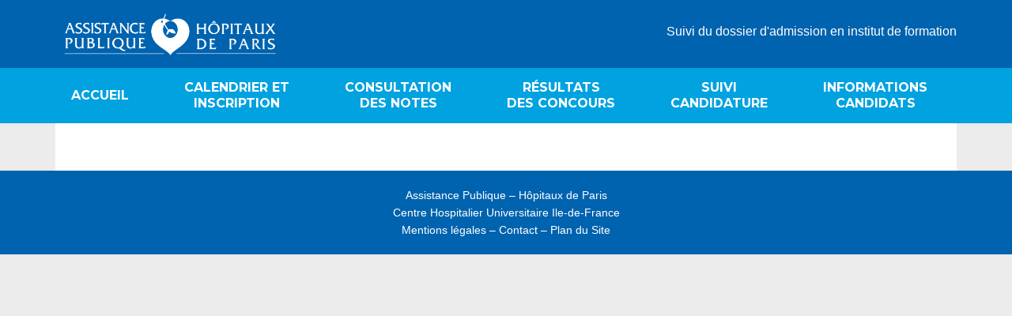

--- FILE ---
content_type: text/html; charset=UTF-8
request_url: https://concours.aphp.fr/author/catherine-pinto/
body_size: 3415
content:
<!doctype html>
<html lang="fr-FR">
<head>
    <meta charset="UTF-8">
    <meta name="viewport" content="width=device-width, initial-scale=1">
    <link rel="profile" href="https://gmpg.org/xfn/11">

    <title>Catherine BYRAMJEE PINTO &#8211; Concours AP-HP</title>
<link rel='dns-prefetch' href='//s.w.org' />
<link rel="alternate" type="application/rss+xml" title="Concours AP-HP &raquo; Flux des articles écrits par Catherine BYRAMJEE PINTO" href="https://concours.aphp.fr/author/catherine-pinto/feed/" />
		<script>
			window._wpemojiSettings = {"baseUrl":"https:\/\/s.w.org\/images\/core\/emoji\/13.0.1\/72x72\/","ext":".png","svgUrl":"https:\/\/s.w.org\/images\/core\/emoji\/13.0.1\/svg\/","svgExt":".svg","source":{"concatemoji":"https:\/\/concours.aphp.fr\/wp-includes\/js\/wp-emoji-release.min.js?ver=5.6"}};
			!function(e,a,t){var r,n,o,i,p=a.createElement("canvas"),s=p.getContext&&p.getContext("2d");function c(e,t){var a=String.fromCharCode;s.clearRect(0,0,p.width,p.height),s.fillText(a.apply(this,e),0,0);var r=p.toDataURL();return s.clearRect(0,0,p.width,p.height),s.fillText(a.apply(this,t),0,0),r===p.toDataURL()}function l(e){if(!s||!s.fillText)return!1;switch(s.textBaseline="top",s.font="600 32px Arial",e){case"flag":return!c([127987,65039,8205,9895,65039],[127987,65039,8203,9895,65039])&&(!c([55356,56826,55356,56819],[55356,56826,8203,55356,56819])&&!c([55356,57332,56128,56423,56128,56418,56128,56421,56128,56430,56128,56423,56128,56447],[55356,57332,8203,56128,56423,8203,56128,56418,8203,56128,56421,8203,56128,56430,8203,56128,56423,8203,56128,56447]));case"emoji":return!c([55357,56424,8205,55356,57212],[55357,56424,8203,55356,57212])}return!1}function d(e){var t=a.createElement("script");t.src=e,t.defer=t.type="text/javascript",a.getElementsByTagName("head")[0].appendChild(t)}for(i=Array("flag","emoji"),t.supports={everything:!0,everythingExceptFlag:!0},o=0;o<i.length;o++)t.supports[i[o]]=l(i[o]),t.supports.everything=t.supports.everything&&t.supports[i[o]],"flag"!==i[o]&&(t.supports.everythingExceptFlag=t.supports.everythingExceptFlag&&t.supports[i[o]]);t.supports.everythingExceptFlag=t.supports.everythingExceptFlag&&!t.supports.flag,t.DOMReady=!1,t.readyCallback=function(){t.DOMReady=!0},t.supports.everything||(n=function(){t.readyCallback()},a.addEventListener?(a.addEventListener("DOMContentLoaded",n,!1),e.addEventListener("load",n,!1)):(e.attachEvent("onload",n),a.attachEvent("onreadystatechange",function(){"complete"===a.readyState&&t.readyCallback()})),(r=t.source||{}).concatemoji?d(r.concatemoji):r.wpemoji&&r.twemoji&&(d(r.twemoji),d(r.wpemoji)))}(window,document,window._wpemojiSettings);
		</script>
		<style>
img.wp-smiley,
img.emoji {
	display: inline !important;
	border: none !important;
	box-shadow: none !important;
	height: 1em !important;
	width: 1em !important;
	margin: 0 .07em !important;
	vertical-align: -0.1em !important;
	background: none !important;
	padding: 0 !important;
}
</style>
	<link rel='stylesheet' id='wp-block-library-css'  href='https://concours.aphp.fr/wp-includes/css/dist/block-library/style.min.css?ver=5.6' media='all' />
<link rel='stylesheet' id='contact-form-7-css'  href='https://concours.aphp.fr/wp-content/plugins/contact-form-7/includes/css/styles.css?ver=5.3.1' media='all' />
<script src='https://concours.aphp.fr/wp-includes/js/jquery/jquery.min.js?ver=3.5.1' id='jquery-core-js'></script>
<script src='https://concours.aphp.fr/wp-includes/js/jquery/jquery-migrate.min.js?ver=3.3.2' id='jquery-migrate-js'></script>
<link rel="https://api.w.org/" href="https://concours.aphp.fr/wp-json/" /><link rel="alternate" type="application/json" href="https://concours.aphp.fr/wp-json/wp/v2/users/4" /><link rel="EditURI" type="application/rsd+xml" title="RSD" href="https://concours.aphp.fr/xmlrpc.php?rsd" />
<link rel="wlwmanifest" type="application/wlwmanifest+xml" href="https://concours.aphp.fr/wp-includes/wlwmanifest.xml" /> 
<meta name="generator" content="WordPress 5.6" />

    <link rel="stylesheet" href="https://maxcdn.bootstrapcdn.com/bootstrap/3.3.7/css/bootstrap.min.css">
    <link rel='stylesheet' href='https://fonts.googleapis.com/css?family=Montserrat:400,700'>
    <link rel="stylesheet" href="/wp-content/themes/concoursaphp/css/main.css?v=1.1">
<script>var __uzdbm_1 = "82f5f815-0a4c-4457-a51b-bdbc57bbd73d";var __uzdbm_2 = "ZjBjM2QwNjYtY29zZi00Zjg1LTkzNTEtYTYyNDIzZTNjOTc3JDMuMTkuMjcuMTg3";var __uzdbm_3 = "";var __uzdbm_4 = "false";var __uzdbm_5 = "";var __uzdbm_6 = "";var __uzdbm_7 = "";</script> <script>   (function (w, d, e, u, c, g, a, b) {     w["SSJSConnectorObj"] = w["SSJSConnectorObj"] || {       ss_cid: c,       domain_info: "auto",     };     w[g] = function (i, j) {       w["SSJSConnectorObj"][i] = j;     };     a = d.createElement(e);     a.async = true;     if (       navigator.userAgent.indexOf('MSIE') !== -1 ||       navigator.appVersion.indexOf('Trident/') > -1     ) {       u = u.replace("/advanced/", "/advanced/ie/");     }     a.src = u;     b = d.getElementsByTagName(e)[0];     b.parentNode.insertBefore(a, b);   })(     window, document, "script", "https://concours.aphp.fr/18f5227b-e27b-445a-a53f-f845fbe69b40/stormcaster.js", "cosh", "ssConf"   );   ssConf("c1", "https://concours.aphp.fr");   ssConf("c3", "c99a4269-161c-4242-a3f0-28d44fa6ce24");   ssConf("au", "concours.aphp.fr");   ssConf("cu", "validate.perfdrive.com, ssc"); </script></head>
<body class="archive author author-catherine-pinto author-4">
<div id="site">
    <div class="row">
        <div class="col-md-12 header">
            <div class="container">
                <a id="logo" href="http://www.aphp.fr"><img src="/wp-content/themes/concoursaphp/img/logo.png" alt="Logo APHP"></a>
                <a class="menu-admission " href="/suivi-admission">Suivi du dossier d'admission en institut de formation</a>
            </div>
        </div>

        <nav class="col-md-12 menu">
            <div class="container">
                <div id="navbar" class="collapse navbar-collapse">
                    <p id="menu-mobile" onclick="showMenu()"><i class="glyphicon glyphicon-menu-hamburger"></i></p>
                    <ul id="primary-menu" class="nav navbar-nav"><li id="menu-item-282" class="menu-item menu-item-type-post_type menu-item-object-page menu-item-home menu-item-282"><a href="https://concours.aphp.fr/">Accueil</a></li>
<li id="menu-item-285" class="menu-item menu-item-type-post_type menu-item-object-page menu-item-285"><a href="https://concours.aphp.fr/calendrier-et-inscription/">Calendrier et <br />inscription</a></li>
<li id="menu-item-286" class="menu-item menu-item-type-post_type menu-item-object-page menu-item-286"><a href="https://concours.aphp.fr/consultation-des-notes/">Consultation <br />des notes</a></li>
<li id="menu-item-289" class="menu-item menu-item-type-post_type menu-item-object-page menu-item-289"><a href="https://concours.aphp.fr/resultats-des-concours/">Résultats <br />des concours</a></li>
<li id="menu-item-290" class="menu-item menu-item-type-post_type menu-item-object-page menu-item-290"><a href="https://concours.aphp.fr/suivi-candidature/">Suivi <br />candidature</a></li>
<li id="menu-item-427" class="menu-item menu-item-type-post_type menu-item-object-page menu-item-427"><a href="https://concours.aphp.fr/informations-candidats/">Informations <br/>candidats</a></li>
</ul>                </div><!--/.nav-collapse -->
            </div>
        </nav>

    </div>

<div class="container">
    <div class="row">
                <div class="col-md-12 content">
                    </div>
    </div>
</div>


	<footer>
        <p><a href="https://www.aphp.fr/ target=" rel="noopener">Assistance Publique &#8211; Hôpitaux de Paris</a></p>
<p>Centre Hospitalier Universitaire Ile-de-France</p>
<p><a href="/mentions-legales">Mentions légales</a> &#8211; <a href="/contact">Contact</a> &#8211; <a href="/plan-du-site">Plan du Site</a></p>
    </footer>
</div><!-- #page -->

<script id='contact-form-7-js-extra'>
var wpcf7 = {"apiSettings":{"root":"https:\/\/concours.aphp.fr\/wp-json\/contact-form-7\/v1","namespace":"contact-form-7\/v1"},"cached":"1"};
</script>
<script src='https://concours.aphp.fr/wp-content/plugins/contact-form-7/includes/js/scripts.js?ver=5.3.1' id='contact-form-7-js'></script>
<script src='https://concours.aphp.fr/wp-includes/js/wp-embed.min.js?ver=5.6' id='wp-embed-js'></script>

<script src="https://ajax.googleapis.com/ajax/libs/jquery/3.1.0/jquery.min.js"></script>
<script src="https://maxcdn.bootstrapcdn.com/bootstrap/3.3.7/js/bootstrap.min.js"></script>
<script>
    function showMenu(){
        $(".nav").toggle();
    }
</script>

</body>
</html>

<!--
Performance optimized by W3 Total Cache. Learn more: https://www.boldgrid.com/w3-total-cache/

Page Caching using disk: enhanced 

Served from: concours.aphp.fr @ 2025-02-21 06:27:37 by W3 Total Cache
-->

--- FILE ---
content_type: text/css
request_url: https://concours.aphp.fr/wp-content/themes/concoursaphp/css/main.css?v=1.1
body_size: 2015
content:
/*
rouge #c32e3c
bleu #57748c
gris #ececec




bleu foncé rgb(21,61,138)
bleu  rgb(0,99,175)
bleu clair rgb(0,162,224)
*/

html, body, div, span, applet, object, iframe,
h1, h2, h3, h4, h5, h6, p, blockquote, pre,
a, abbr, acronym, address, big, cite, code,
del, dfn, em, img, ins, kbd, q, s, samp,
small, strike, strong, sub, sup, tt, var,
b, u, i, center,
dl, dt, dd, ol, ul, li,
fieldset, form, label, legend,
table, caption, tbody, tfoot, thead, tr, th, td,
article, aside, canvas, details, embed,
figure, figcaption, footer, header, hgroup,
menu, nav, output, ruby, section, summary,
time, mark, audio, video {
    margin: 0;
    padding: 0;
    border: 0;
    font-size: 100%;
    font: inherit;
    vertical-align: baseline;
}
/* HTML5 display-role reset for older browsers */
article, aside, details, figcaption, figure,
footer, header, hgroup, menu, nav, section {
    display: block;
}
body {
    line-height: 1;
}
ol, ul {
    list-style: none;
}
blockquote, q {
    quotes: none;
}
blockquote:before, blockquote:after,
q:before, q:after {
    content: '';
    content: none;
}
table {
    border-collapse: collapse;
    border-spacing: 0;
}

body{
    background: #ececec;
    font-family: "Open Sans", sans-serif;
    color: black;
}
.red{
    color: #c32e3c;}
.header{
    background: rgb(0,99,175);
    height: 86px;
}
.header #logo img{
    height: 58px;
    margin-top: 14px;
    float: left;
}
.header .menu-admission {
    float: right;
    text-decoration: none;
    color: white;
    font-size: 16px;
    margin-top: 32px;
}
.header .menu-admission :hover{ text-decoration: underline; }
.header .menu-admission .active{ font-weight: bold; }
#menu-mobile{ display: none; }
.menu{
    background: rgb(0,162,224);
    height: 70px;
}
.menu .container{
    padding: 0;
}
.menu .menu-admission { display: none; }
h1,h2,h3,h4,h5,h6,nav a{
    font-family: 'Montserrat', sans-serif;
}
h1{
    text-transform: uppercase;
    font-size: 40px;
    margin-bottom: 30px;
    color: rgb(21,61,138);
}
h2{
    color: rgb(0,162,224);
    font-size: 22px;
    margin-top: 40px;
    font-weight: bold;
    text-transform: uppercase;
}
p,li{
    text-align: justify;
    line-height: 1.6;
    font-size: 17px;
}
li{
    list-style-type: disc;
    margin-left: 40px;
}
a{
    color: rgb(0,162,224);
    text-decoration: underline ;
}
a:hover{
    color: rgb(0,162,224);
    text-decoration: none;
}
a.btn{ text-decoration: none; }
.btn-primary{
    background-color: rgb(0,99,175);
    text-transform: uppercase;
    border-radius: 2px;
}
.btn-primary:hover{ background-color: rgb(21,61,138); }
.btn-primary:active, .btn-primary:focus{ background-color: rgb(21,61,138)!important; }
.navbar-collapse{
    padding-left: 0;
    padding-right: 0;
}
.nav{ height: 70px; }
.nav li:first-child{ margin-left: 20px; }
.nav li:first-child a{
    padding-top: 20px!important;
    padding-bottom: 20px!important;
}
.nav a{
    color: white;
    font-size: 16px;
    font-weight: bold;
    text-transform: uppercase;
    text-decoration: none;
    text-align: center;
    margin-top: 5px;
    padding: 10px 15px!important;
}
.nav a:hover{
    background: rgb(21,61,138)!important;
}
.nav li.current-menu-item a, .nav a:focus{
    background: rgb(21,61,138)!important;
}
.row{
    margin-left: 0;
    margin-right: 0;
}
.row .content{
    background-color: white;
    padding: 30px;
}
.image{
    background-repeat: no-repeat;
    background-size: cover;
    background-position: center 35%;
    width: 100%;
    height: 350px;
}

.error404, .error404 p{ text-align: center; }
.error404 h1{ color: #c32e3c; }
.error404 .glyphicon{
    font-size: 7em;
    color: #c32e3c;
}
.error404 p{ font-size: 1.5em; }
footer{
    background-color: rgb(0,99,175);
    padding: 20px 0;
}
footer p{
    text-align: center;
    text-transform: none;
}
footer p, footer a{
    color: white;
    font-size: 14px;
    text-transform: none;
}
footer a{ text-decoration: none; text-transform: none}
footer a:hover{
    text-decoration: underline;
    color: white;
}
footer a:active, footer a:focus{ color: white; }

@media (max-width: 1200px) {
    .nav li{ margin-left: 10px; }
}

@media (max-width: 992px) {
    .nav li{ margin-left: 5px; }
    .nav a{ font-size: 12px; }
}

@media (max-width: 768px) {

    #logo{ display: block; text-align: center; }
    .header #logo img { float: none; }
    .header .menu-admission { display: none; }
    .image{ height: 200px; }
    .image3,.image4,.image5,.image6{ height: 0; } /* ligne a supprimer lorsqu'il y aura des images sur chaque pages */
    .menu{ height: 41px;

    }
    .collapse{
        display: block;
        z-index: 9999999;
        position: relative;
        height: auto;
    }
    .nav{
        margin: 0;
        padding: 0;
        display: none;
    }
    .nav li{
        background: rgb(0,162,224);
        padding: 0;
        margin: 0;
    }
    .nav li:first-child{ margin: -10px 0 0 0; }
    .nav a{
        font-size: 14px;
        margin: 0;
        padding: 10px 20px!important;
        text-align: left;
        text-transform: uppercase;
    }
    .nav li:first-child a{ padding: 10px 20px!important; }
    .nav a br { display: none; }
    .menu .menu-admission { display: block; }
    #menu-mobile{
        display: block;
        cursor: pointer;
    }
    .glyphicon-menu-hamburger{
        color: white;
        font-size: 20px;
        padding: 10px 20px;
    }
    .nav a:hover, .nav li.current-menu-item a, .nav a:focus{
        background:transparent!important;
    }
}

.actualite{
	background-color:#FFFFCC;
	border:1px  #CCCCCC;
	padding:0.5em;
	margin-top: 30px;
	margin-bottom: 30px;
	color: #c32e3c; 
	font-weight: bold;
}
.actualite2{
	background-color:#FFFFCC;
	border:1px  #CCCCCC;
	padding:0.5em;
	margin-top: 30px;
	margin-bottom: 30px;
	color: black; 
	font-weight: bold;
}

strong {
    font-weight: bold;
}

.row .content p {
    margin-bottom: 10px;
}

.row .content ul {
    margin-bottom: 20px;
}

--- FILE ---
content_type: text/plain; charset=UTF-8
request_url: https://concours.aphp.fr/c99a4269-161c-4242-a3f0-28d44fa6ce24?
body_size: 104
content:
{"ssresp":"0","jsrecvd":"true","__uzmaj":"496322ce-6af5-4776-a533-86f5ba1c19e6","__uzmbj":"1768886277","__uzmcj":"398321088308","__uzmdj":"1768886277","jsbd2":"70a88243-cosh-5001-41bf-1be4742776f1"}

--- FILE ---
content_type: text/plain; charset=UTF-8
request_url: https://concours.aphp.fr/c99a4269-161c-4242-a3f0-28d44fa6ce24?
body_size: 363
content:
{"ssresp":"0","jsrecvd":"true","__uzmaj":"19fb03ca-8bb4-4b4d-aa2a-152b05b9e095","__uzmbj":"1768886277","__uzmcj":"783821024491","__uzmdj":"1768886277","__uzmlj":"WawAzU//IfcY/jT9dQwxGDOnCKAuntRxUIQPofuiZFI=","__uzmfj":"7f900019fb03ca-8bb4-4b4d-aa2a-152b05b9e0951-17688862773140-002547713f6e4ce051f10","uzmxj":"7f9000b4f4c23a-637f-4284-88a1-d79abf7325611-17688862773140-8ed3b764243c995810","dync":"uzmx","jsbd2":"74c0109f-cosh-5001-33ba-2571870f711d","mc":{},"mct":"btn btn-primary,glyphicon glyphicon-menu-hamburger,col-md-12 content,menu-item menu-item-type-post_type menu-item-object-page menu-item-285,menu-item menu-item-type-post_type menu-item-object-page menu-item-289,menu-item menu-item-type-post_type menu-item-object-page menu-item-290,menu-item menu-item-type-post_type menu-item-object-page menu-item-286,menu-item menu-item-type-post_type menu-item-object-page menu-item-home menu-item-282,menu-admission ,wpcf7-form-control wpcf7-text wpcf7-validates-as-required"}